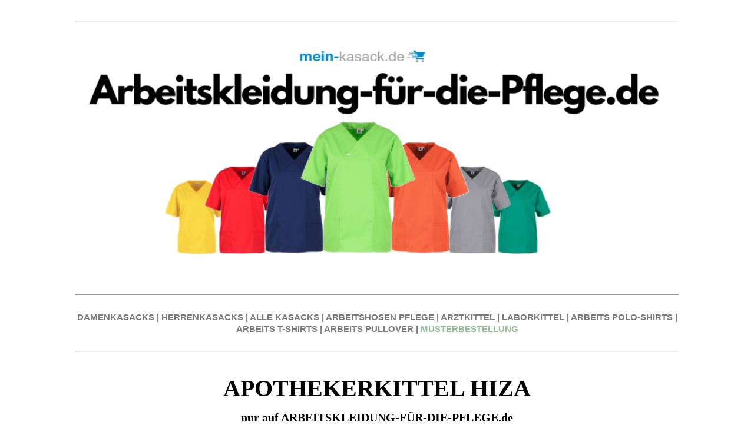

--- FILE ---
content_type: text/html; charset=UTF-8
request_url: https://www.arbeitskleidung-fuer-die-pflege.de/apothekerkittel-hiza
body_size: 12966
content:
<!DOCTYPE html><html dir="ltr" lang="de-de"> <head><meta name="msvalidate.01" content="C9417C60EAACF0A6DFD6CBE2D237C21B" /> <title>Ab 15,- Euro APOTHEKERKITTEL HIZA | Jetzt hier klicken</title> <meta charset="UTF-8"> <meta name="viewport" content="width=device-width, initial-scale=1.0"> <meta name="description" content="APOTHEKERKITTEL HIZA ab 15,- Euro - Kauf auf Rechnung - PAYPAL - In vielen Farben und Schnitten - XS - 5XL - Kauf auf Rechnung - Musterbestellung  - Jetzt bestellen!" /> <link rel="stylesheet" type="text/css" href="/_css/template_01.css">  <meta name="google-site-verification" content="" /> <script async src="https://www.googletagmanager.com/gtag/js?id=UA-8016940-73"></script> <script> window.dataLayer = window.dataLayer || []; function gtag(){dataLayer.push(arguments);} gtag("js", new Date()); gtag("config", "UA-8016940-73"); </script>  <link rel="icon" href="/_img/Favicon2.ico" type="image/x-icon"><link rel="shortcut icon" href="/_img/Favicon2.ico" type="image/x-icon"></head><body> <div class="page-wrap"> <br/><hr/><br/><span style="display: block; text-align: center;"> <img title="APOTHEKERKITTEL HIZA - ARBEITSKLEIDUNG-FÜR-DIE-PFLEGE.de" src="/_img/UPLOADS/Arbeitskleidung-für-die-Pflege.png" alt="APOTHEKERKITTEL HIZA - ARBEITSKLEIDUNG-FÜR-DIE-PFLEGE.de" style="width: 100%; height: 100%; object-fit: contain;"></span><div class="section-01"> <br/><hr/><br/><div style="text-align: center;"> <span style="font-family: helvetica neue, helvetica, arial, verdana, sans-serif;"> <span style="font-size: 15px;"> <strong> <a href="https://www.mein-kasack.de/205-kasacks-damen" target="_blank"> <span style="color: #7a7a7a;">DAMENKASACKS</span> </a> <span style="color: #7a7a7a;"> | </span> <a href="https://www.mein-kasack.de/5-kasacks-herren" target="_blank"> <span style="color: #7a7a7a;">HERRENKASACKS</span> </a> <span style="color: #7a7a7a;"> | </span> <a href="https://www.mein-kasack.de/3-alle-kasacks" target="_blank"> <span style="color: #7a7a7a;">ALLE KASACKS</span> </a> <span style="color: #7a7a7a;"> | </span> <a href="https://www.mein-kasack.de/12-arbeits-hosen" target="_blank"> <span style="color: #7a7a7a;">ARBEITSHOSEN PFLEGE</span> </a> <span style="color: #7a7a7a;"> | </span> <a href="https://www.mein-kasack.de/11-arztkittel" target="_blank"> <span style="color: #7a7a7a;">ARZTKITTEL</span> </a> <span style="color: #7a7a7a;"> | </span> <a href="https://www.mein-kasack.de/6190-laborkittel" target="_blank"> <span style="color: #7a7a7a;">LABORKITTEL</span> </a> <span style="color: #7a7a7a;"> | </span> <a href="https://www.mein-kasack.de/14-polo-shirts" target="_blank"> <span style="color: #7a7a7a;">ARBEITS POLO-SHIRTS</span> </a> <span style="color: #7a7a7a;"> | </span> <a href="https://www.mein-kasack.de/13-t-shirts" target="_blank"> <span style="color: #7a7a7a;">ARBEITS T-SHIRTS</span> </a> <span style="color: #7a7a7a;"> | </span> <a href="https://www.mein-kasack.de/49-sweatshirts" target="_blank"> <span style="color: #7a7a7a;">ARBEITS PULLOVER</span> </a> <span style="color: #7a7a7a;"> | </span> <a href="https://www.mein-kasack.de/content/29-musterbestellung" target="_blank"> <font color="#8FBC8F">MUSTERBESTELLUNG</font> </a> </strong> </span> </span></div><br/><hr/><br/><h1 style="text-align: center;"><span style="font-family: 'trebuchet ms', geneva; color: #000000;font-size: 40px;"><strong>APOTHEKERKITTEL HIZA</strong></span></h1><p style="text-align: center;"><span style="font-family: 'trebuchet ms', geneva; color: #000000;font-size: 20px;"><strong>nur auf ARBEITSKLEIDUNG-FÜR-DIE-PFLEGE.de</strong></span></p><h2 style="text-align: center;"><span style="font-size: 12pt;"><span style="font-family: helvetica; color: #0c8ed1;">Über 750 verschieden farbigen Kasacks für die <br />Altenpflege, Krankenhaus und alle medizinischen Berufe</span></span></h2><div style="text-align: center;"><span style="font-family: 'trebuchet ms', geneva; font-size: 12pt; color: #808080;"><br /><span style="color: #000000; font-family: helvetica;">Kauf auf Rechnung | Keine Größenzuschläge | Viele Artikel in Größen von XS bis 6XL | Schnelle Lieferung in 2-3 Tagen |</span><br /><span style="color: #000000; font-family: helvetica;"> Musterkauf mit kostenlosem Rückversand für die Anprobe der Team-Einkleidung</span><br /></span></div><br /><img src="/_img/UPLOADS/5STERNE.png" alt="BEWERTUNG DAMENKASACKS.de" width="30%" height="30%" class=" " style="display: block; margin-left: auto; margin-right: auto;" caption="false" /><div itemscope="" itemtype="http://schema.org/Organization" style="text-align: center;"><span style="font-size: 12pt;"><span itemprop="name" style="color: #000000; font-family: helvetica;"><br /></span></span><div itemprop="aggregateRating" itemscope="" itemtype="http://schema.org/AggregateRating" style="text-align: center;"><span style="font-size: 12pt; color: #808080; font-family: helvetica;"><span style="font-size: 12pt; color: #808080;"><span style="color: #000000;"><span itemprop="ratingValue">4.7</span> von <span itemprop="bestRating">5</span> Sternen basierend auf <span itemprop="ratingCount">2032</span> Bewertungen<br /></span><br /></span></span><hr /><br /><br /><div style="text-align: center;"><span style="text-decoration: underline; font-size: 24pt; color: #000000; font-family: helvetica;"> <strong>Unsere Topseller-Kasacks</strong> </span></div><div style="text-align: center;"><a href="https://www.mein-kasack.de/7100-kasack-2651" title="Basic Kasack 2651 - Industriewäsche geeignet - Exklusiv nur auf damenkasacks.de"> <br /><br /> <img src="/_img/UPLOADS/KASACKS MK EDITION.png" alt="Basic Kasack 2651 - Industriewäsche geeignet - Exklusiv nur auf damenkasacks.de" width="100%" height="100%" style="box-shadow: 10px 10px 5px rgba(0, 0, 0, 0.5); border: 1px solid black; border-width: 1px;" caption="false" /></a><br /><br /><hr /></div><br /><br /><h3 style="text-align: center;"><span style="font-size: 16pt;"><span style="font-family: helvetica; color: #0c8ed1;">Unsere Kategorieübersicht für APOTHEKERKITTEL HIZA</span></span></h3><br /><br /><style> .t-02 { display: flex; flex-wrap: wrap; justify-content: center; } .t-02 .item { flex: 1 0 30%; /* each item takes up 30% of the row, adjust if needed */ box-sizing: border-box; padding: 10px; } .t-02 .img img { width: 100%; height: auto; }</style><div class="t-02"> <div class="item"> <div class="img"> <a href="https://www.mein-kasack.de/205-kasacks-damen" title="DAMENKASACKS - KASACK DAMEN - KASACK - KASACKS - kasacks-onlineshop.de"> <img src="/_img/UPLOADS/DAMEN KASACKS - BILD.png" loading="lazy" alt="DAMENKASACKS - KASACK DAMEN - KASACK - KASACKS - kasacks-onlineshop.de" caption="false" /> </a> </div> </div> <div class="item"> <div class="img"> <a href="https://www.mein-kasack.de/5-kasacks-herren" title="HERRENKASACKS - KASACK HERREN - kasacks-onlineshop.de"> <img src="/_img/UPLOADS/HERREN KASACKS - BILD.png" loading="lazy" alt="HERRENKASACKS - KASACK HERREN - kasacks-onlineshop.de" caption="false" /> </a> </div> </div> <div class="item"> <div class="img"> <a href="https://www.mein-kasack.de/2984-stretch-kasacks" title="STRETCH KASACK - STRETCH KASACKS - ACTIVE STRETCH KASACK - kasacks-onlineshop.de"> <img src="/_img/UPLOADS/STRETCH KASACKS - BILD.png" loading="lazy" alt="STRETCH-KASACK - STRETCH-KASACK-DAMEN - kasacks-onlineshop.de" caption="false" /> </a> </div> </div></div><br /><br /><div class="t-02"> <div class="item"> <div class="img"> <a href="https://www.mein-kasack.de/4072-tencel-kasacks" title="TENCEL KASACK - TENCEL KASACKS - DAMENKASACK TENCEL - kasacks-onlineshop.de"> <img src="/_img/UPLOADS/TENCEL KASACKS - BILD.png" loading="lazy" alt="TENCEL KASACK - TENCEL KASACKS - DAMENKASACK TENCEL - kasacks-onlineshop.de" caption="false" /> </a> </div> </div> <div class="item"> <div class="img"> <a href="https://www.mein-kasack.de/3545-op-kasacks" title="OP-KASACKS - kasacks-onlineshop.de"> <img src="/_img/UPLOADS/OP KASACKS - BILD.png" loading="lazy" alt="OP-KASACKS - kasacks-onlineshop.de" caption="false" /> </a> </div> </div> <div class="item"> <div class="img"> <a href="https://www.mein-kasack.de/7100-kasack-2651" title="BESTSELLER-KASACKS - kasacks-onlineshop.de"> <img src="/_img/UPLOADS/BESTSELLER KASACKS - BILD.png" loading="lazy" alt="BESTSELLER-KASACKS - kasacks-onlineshop.de" caption="false" /> </a> </div> </div></div><br /><br /><div class="t-02"> <div class="item"> <div class="img"> <a href="https://www.mein-kasack.de/13-t-shirts" title="T-SHIRTS - PFLEGE SHIRTS - ALTENPFLEGE SHIRTS - kasacks-onlineshop.de"> <img src="/_img/UPLOADS/T-SHIRTS - BILD.png" loading="lazy" alt="T-SHIRTS - PFLEGE SHIRTS - ALTENPFLEGE SHIRTS - kasacks-onlineshop.de" caption="false" /> </a> </div> </div> <div class="item"> <div class="img"> <a href="https://www.mein-kasack.de/14-polo-shirts" title="POLO-SHIRTS - PFLEGE SHIRTS - ALTENPFLEGE SHIRTS - kasacks-onlineshop.de"> <img src="/_img/UPLOADS/POLOSHIRTS - BILD.png" loading="lazy" alt="POLO-SHIRTS - PFLEGE SHIRTS - ALTENPFLEGE SHIRTS - kasacks-onlineshop.de" caption="false" /> </a> </div> </div> <div class="item"> <div class="img"> <a href="https://www.mein-kasack.de/49-sweatshirts" title="SWEATSHIRTS - PFLEGE SHIRTS - ALTENPFLEGE SHIRTS - kasacks-onlineshop.de"> <img src="/_img/UPLOADS/SWEATRSHIRTS - BILD.png" loading="lazy" alt="SWEATSHIRTS - PFLEGE SHIRTS - ALTENPFLEGE SHIRTS - kasacks-onlineshop.de" caption="false" /> </a> </div> </div></div><br /><br /><div class="t-02"> <div class="item"> <div class="img"> <a href="https://www.mein-kasack.de/39-jacken" title="JACKEN - PFLEGE JACKEN - ALTENPFLEGE JACKEN - kasacks-onlineshop.de"> <img src="/_img/UPLOADS/JACKEN - BILD.png" loading="lazy" alt="JACKEN - PFLEGE JACKEN - ALTENPFLEGE JACKEN - kasacks-onlineshop.de" caption="false" /> </a> </div> </div> <div class="item"> <div class="img"> <a href="https://www.mein-kasack.de/41-aermellose-kasacks" title="ÄRMELLOSE KASACKS - KASACKS OHNE ARM - kasacks-onlineshop.de"> <img src="/_img/UPLOADS/ÄRMELLOSE KASACK - BILD.png" loading="lazy" alt="ÄRMELLOSE KASACKS - KASACKS OHNE ARM - kasacks-onlineshop.de" caption="false" /> </a> </div> </div> <div class="item"> <div class="img"> <a href="https://www.mein-kasack.de/11-arztkittel-laborkittel" title="ARZTKITTEL - LABORKITTEL - kasacks-onlineshop.de"> <img src="/_img/UPLOADS/ARZTKITTEL - LABORKITTEL - BILD.png" loading="lazy" alt="ARZTKITTEL - LABORKITTEL - kasacks-onlineshop.de" caption="false" /> </a> </div> </div></div><h2 style="text-align: center;"><span style="font-family: 'trebuchet ms', geneva; font-size: 18pt;"><b>Weitere bleibte Kategorien von APOTHEKERKITTEL HIZA zum SONDERPREIS</b></span></h2> <br/> <br /><a href="https://www.mein-kasack.de/7100-kasack-2651" title="BASIC KASACKS ab 15,-€ nur auf kasacks-onlineshop.de"> <img src="/_img/UPLOADS/BASIC KASACK - STREIFEN.png" loading="lazy" width="100%" height="100%" alt="BASIC KASACKS ab 15,-€ nur auf kasacks-onlineshop.de" caption="false" style="box-shadow: 10px 10px 5px rgba(0, 0, 0, 0.5); border: 1px solid black; border-width: 1px;" /> </a><br /><br /><a href="https://www.mein-kasack.de/4072-tencel-kasacks" title="EXKLUSIVE TENCEL-KASACKS 19,90€ nur auf kasacks-onlineshop.de"> <img src="/_img/UPLOADS/TENCEL KASACKS STREIFEN.png" loading="lazy" width="100%" height="100%" alt="EXKLUSIVE TENCEL-KASACKS 19,90€ nur auf kasacks-onlineshop.de" caption="false" style="box-shadow: 10px 10px 5px rgba(0, 0, 0, 0.5); border: 1px solid black; border-width: 1px;" /> </a><br /><br /><a href="https://www.mein-kasack.de/2984-stretch-kasacks" title="STRETCH-KASACKS - kasacks-onlineshop.de"> <img src="/_img/UPLOADS/STRETCH KASACKS - STREIFEN.png" loading="lazy" width="100%" height="100%" alt="STRETCH-KASACKS - kasacks-onlineshop.de" caption="false" style="box-shadow: 10px 10px 5px rgba(0, 0, 0, 0.5); border: 1px solid black; border-width: 1px;" /> </a><br /><br /><a href="https://www.mein-kasack.de/29-kasacks-von-exner" title="KASACKS von EXNER auf kasacks-onlineshop.de"> <img src="/_img/UPLOADS/EXNER KASACKS STREIFEN.png" loading="lazy" width="100%" height="100%" alt="KASACKS von EXNER auf kasacks-onlineshop.de" caption="false" style="box-shadow: 10px 10px 5px rgba(0, 0, 0, 0.5); border: 1px solid black; border-width: 1px;" /> </a><br /><br /><a href="https://www.mein-kasack.de/31-kasacks-von-leiber" title="LEIBER KASACKS auf kasacks-onlineshop.de"> <img src="/_img/UPLOADS/LEIBER KASACKS - STREIFEN.png" loading="lazy" width="100%" height="100%" alt="LEIBER KASACKS auf kasacks-onlineshop.de" caption="false" style="box-shadow: 10px 10px 5px rgba(0, 0, 0, 0.5); border: 1px solid black; border-width: 1px;" /> </a><br /><br /><a href="https://www.mein-kasack.de/7097-kasacks-von-karlowsky" title="KARLOWSKY KASACKS auf kasacks-onlineshop.de"> <img src="/_img/UPLOADS/KARLOWSKY KASACKS.png" loading="lazy" width="100%" height="100%" alt="KARLOWSKY KASACKS auf kasacks-onlineshop.de" caption="false" style="box-shadow: 10px 10px 5px rgba(0, 0, 0, 0.5); border: 1px solid black; border-width: 1px;" /> </a><br /><br /><a href="https://www.mein-kasack.de/10-schlupfkasacks" title="SCHLUPFKASACKS auf kasacks-onlineshop.de"> <img src="/_img/UPLOADS/SCHLUPFKASACKS - STREIFEN.png" loading="lazy" width="100%" height="100%" alt="SCHLUPFKASACKS auf kasacks-onlineshop.de" caption="false" style="box-shadow: 10px 10px 5px rgba(0, 0, 0, 0.5); border: 1px solid black; border-width: 1px;" /> </a><br /><br /><a href="https://www.mein-kasack.de/43-ueberwurfschuerzen" title="ÜBERWURFSCHÜRZEN auf kasacks-onlineshop.de"> <img src="/_img/UPLOADS/ÜBERWURFSCHÜRZEN - STREIFEN.png" loading="lazy" width="100%" height="100%" alt="ÜBERWURFSCHÜRZEN auf kasacks-onlineshop.de" caption="false" style="box-shadow: 10px 10px 5px rgba(0, 0, 0, 0.5); border: 1px solid black; border-width: 1px;" /> </a><br /><br /><a href="https://www.mein-kasack.de/12-schlupfhosen-hosen-pflege" title="SCHLUPFHOSEN auf kasacks-onlineshop.de"> <img src="/_img/UPLOADS/SCHLUPFHOSEN - STREIFEN.png" loading="lazy" width="100%" height="100%" alt="SCHLUPFHOSEN auf kasacks-onlineshop.de" caption="false" style="box-shadow: 10px 10px 5px rgba(0, 0, 0, 0.5); border: 1px solid black; border-width: 1px;" /> </a><br /><hr /><br /><h2 style="text-align: center;"><span style="font-family: 'trebuchet ms', geneva; font-size: 18pt;"><b>Weitere Kategorien von APOTHEKERKITTEL HIZA zum SONDERPREIS</b></span></h2> <br/><div style="text-align: center;"> <span style="font-family: helvetica neue, helvetica, arial, verdana, sans-serif;"> <span style="font-size: 15px;"> <strong> <a href="https://www.mein-kasack.de/723-medizinische-berufskleidung" target="_blank"> <span style="color: #7a7a7a;">MEDIZINISCHE BERUFSKLEIDUNG</span> </a> <span style="color: #7a7a7a;"> | </span> <a href="https://www.mein-kasack.de/7212-op-kleidung-zum-sonderpreis" target="_blank"> <span style="color: #7a7a7a;">OP-KLEIDUNG</span> </a> <span style="color: #7a7a7a;"> | </span> <a href="https://www.mein-kasack.de/201-t-shirts-herren" target="_blank"> <span style="color: #7a7a7a;">ARBEITS-T-SHIRTS HERREN</span> </a> <span style="color: #7a7a7a;"> | </span> <a href="https://www.mein-kasack.de/20-damen-arztkittel" target="_blank"> <span style="color: #7a7a7a;">ARZTKITTEL DAMEN</span> </a> <span style="color: #7a7a7a;"> | </span> <a href="https://www.mein-kasack.de/201-t-shirts-herren" target="_blank"> <span style="color: #7a7a7a;">ARBEITSSHIRTS HERREN</span> </a> <span style="color: #7a7a7a;"> | </span> <a href="https://www.mein-kasack.de/21-herren-arztkittel" target="_blank"> <span style="color: #7a7a7a;">ARZTKITTEL HERREN</span> </a> <span style="color: #7a7a7a;"> | </span> <a href="https://www.mein-kasack.de/6197-laborkittel-damen-zum-sonderpreis" target="_blank"> <span style="color: #7a7a7a;">LABORKITTEL DAMEN</span> </a> <span style="color: #7a7a7a;"> | </span> <a href="https://www.mein-kasack.de/7167-medical-scrubs-zum-sonderpreis" target="_blank"> <span style="color: #7a7a7a;">MEDICAL SCRUBS</span> </a> <span style="color: #7a7a7a;"> | </span> <a href="https://www.mein-kasack.de/721-medizinische-bekleidung-zum-sonderpreis" target="_blank"> <span style="color: #7a7a7a;">MEDIZINISCHE BEKLEIDUNG</span> </a> <span style="color: #7a7a7a;"> | </span> <a href="https://www.mein-kasack.de/4457-arztkleidung-zum-sonderpreis" target="_blank"> <span style="color: #7a7a7a;">ÄRZTE KLEIDUNG</span> </a><span style="color: #7a7a7a;"> | </span> <a href="https://www.mein-kasack.de/205-kasacks-damen" target="_blank"> <span style="color: #7a7a7a;">DAMEN KASACKS PFLEGE</span> </a> <span style="color: #7a7a7a;"> | </span> <a href="https://www.mein-kasack.de/18-schlupfkasacks-damen" target="_blank"> <span style="color: #7a7a7a;">DAMEN SCHLUPFKASACKS</span> </a> <span style="color: #7a7a7a;"> | </span> <a href="https://www.mein-kasack.de/1064-arbeitskleidung-damen-pflege-zum-sonderpreis" target="_blank"> <span style="color: #7a7a7a;">ARBEITSKLEIDUNG DAMEN PFLEGE</span> </a> </strong> </span> </span></div><br/><hr/><br/><table border="0" style="width: 100%; border-collapse: collapse; background-color: #7a7a7a; margin-left: auto; margin-right: auto;" cellpadding="10"><tbody><tr><td style="width: 100%;"><h3 style="text-align: center;"><span style="font-size: 14pt; color: #ffffff; font-family: helvetica;">Ihre Vorteile von Kasacks-Onlineshop.de | Ihrem APOTHEKERKITTEL HIZA-Onlineshop für die Altenpflege und Medizin</span></h3></td></tr></tbody></table><div style="display: flex; align-items: center;"> <img src="/_img/UPLOADS/MUSTERKAUF.png" alt="MUSTERKAUF - MEIN-KASACK.de" style="margin-right: 10px; width: 10%; height: auto;"> <h4 style="margin: 0; font-family: helvetica; color: #000000;">MUSTERKAUF MIT KOSTENLOSEM RÜCKVERSAND</h4></div><br /><br /><div style="text-align: left; margin: 0; padding: 0;"><span style="font-family: helvetica; text-align: left; color: #000000;">Auf Kasacks-Onlineshop.de haben Sie die Möglichkeit, alle APOTHEKERKITTEL HIZA vorab als Muster zu bestellen. Dies gibt Ihnen und Ihren Mitarbeitern die Gelegenheit, die Produkte in Ruhe zu testen und sich eingehend anzuschauen. So können Sie die Einkleidung Ihrer Mitarbeiter stressfrei und ohne große Investitionen planen.</span></div><br /><br /><div style="text-align: left; margin: 0;"> <span style="font-family: helvetica; color: #000000;">Wie funktioniert eine Musterbestellung?</span></div><br /><div style="font-family: helvetica; color: #000000; text-align: left; margin: 0;"> 1. Musterartikel wie APOTHEKERKITTEL HIZA, Schlupfjacken oder Hosen auf Kasacks-Onlineshop.de auswählen<br> 2. Musterartikel in der Größe und Farbe auswählen<br> 3. Musterartikel in den Warenkorb legen<br> 4. Zur Kasse gehen<br> 5. Im Nachrichtenfeld an uns einfach "Musterbestellung" eintragen<br> 6. Musterartikel wie gewünscht bezahlen (Paypal, Rechnung, Kreditkarte oder Überweisung)<br> 7. Musterartikel wird an Sie zeitnah versandt<br> 8. Sie können nun die Musterartikel von Ihren Mitarbeitern anprobieren lassen<br></div><br /><div style="text-align: left; margin: 0; padding: 0;"><span style="font-family: helvetica; color: #000000;">Wenn Ihnen der Musterartikel gefällt, können Sie ihn in der gewünschten Anzahl, Farbe und Größe bequem in unserem Onlineshop bestellen. Sollte der Artikel Ihren Erwartungen nicht entsprechen, informieren Sie uns einfach. Sie erhalten einen kostenlosen Retourschein, um das Muster kostenfrei zurückzusenden und andere Kasacks, Schlupfjacken oder Hosen zu bestellen. Selbstverständlich erstatten wir Ihnen die Kosten für die Musterbestellung.</span></div><br /><br /><div style="display: flex; align-items: center;"> <img src="/_img/UPLOADS/MENGENRABATT.png" alt="MENGENRABATT - MEIN-KASACK.de" style="margin-right: 10px; width: 10%; height: auto;"> <h4 style="margin: 0; font-family: helvetica; color: #000000;">MENGENRABATT SCHON AB 2 ARTIKEL</h4></div><br /><br /><div style="text-align: left; margin: 0; padding: 0;"><span style="font-family: helvetica; color: #000000;">Bei den meisten unserer Artikel im Shop profitieren Sie bereits ab einer Bestellung von nur 2 Artikeln von attraktiven Mengenrabatten. Dies gilt beispielsweise für APOTHEKERKITTEL HIZA, Schlupfjacken oder Hosen. Unser Rabattsystem ist so gestaltet, dass Sie auch bei kleinen Bestellungen oder Nachbestellungen faire Preisvorteile erhalten. Dies ist besonders vorteilhaft, wenn Sie beispielsweise einen neuen Mitarbeiter einstellen oder einfach nur einige zusätzliche Kasacks oder Hosen benötigen. Dank dieser Regelung müssen Sie keine großen Mengen bestellen, um von den Mengenrabatten zu profitieren, und vermeiden so unnötige Lagerbestände. Auf diese Weise können Sie flexibel und kosteneffizient einkaufen, ohne sich Sorgen um überflüssige Artikel in Ihrem Lager machen zu müssen.</span></div><br /><br /><div style="display: flex; align-items: center;"> <img src="/_img/UPLOADS/KEINE GRÖSSENZUSCHLÄGE.png" alt="KEINE ZUSCHLÄGE - MEIN-KASACK.de" style="margin-right: 10px; width: 10%; height: auto;"> <h4 style="margin: 0; font-family: helvetica; color: #000000;">KEINE GRÖßENZUSCHLÄGE FÜR ÜBERGRÖßEN</h4></div><br /><br /><div style="text-align: left; margin: 0; padding: 0;"><span style="font-family: helvetica; color: #000000;">Sollten Sie einmal große Größen oder Übergrößen benötigen, müssen Sie in unserem Onlineshop keine zusätzlichen Kosten befürchten. Bei uns zahlen Sie für alle Artikel den gleichen Preis, unabhängig von der Größe. Während es in der Berufsbekleidungsbranche üblich ist, Zuschläge für größere Größen zu erheben, verzichten wir bewusst auf diese Praxis. Wir setzen auf einfache und transparente Preise, damit die Kalkulation für Ihre Mitarbeitereinkleidung unkompliziert bleibt. Dies spart Ihnen wertvolles Budget und ermöglicht es Ihnen, Ihr Geld für andere wichtige Ausgaben zu verwenden. So können Sie sicher sein, dass Ihre Mitarbeiter immer die passende Kleidung erhalten, ohne dass zusätzliche Kosten entstehen.</span></div><br /><br /><div style="display: flex; align-items: center;"> <img src="/_img/UPLOADS/BIS 5 XL.png" alt="BIS 5XL - MEIN-KASACK.de" style="margin-right: 10px; width: 10%; height: auto;"> <h4 style="margin: 0; font-family: helvetica; color: #000000;">KASACKS BIS 5XL UND GRÖßE 66</h4></div><br /><br /><div style="text-align: left; margin: 0; padding: 0;"><span style="font-family: helvetica; color: #000000;">Unsere APOTHEKERKITTEL HIZA, Schlupfjacken und Hosen sind in einer breiten Palette von Größen erhältlich, von XS (32) bis zu 5XL (66) und darüber hinaus. Für T-Shirts, Poloshirts und Jacken bieten wir sogar Größen bis 6XL (68) an. Damit können Sie sicherstellen, dass alle Ihre Mitarbeiter, unabhängig von ihrer Körpergröße, in einheitlicher und professioneller Kleidung ausgestattet sind. Diese einheitliche Bekleidung trägt nicht nur zu einem konsistenten Erscheinungsbild Ihrer Einrichtung bei, sondern fördert auch den Teamgeist und das Zusammengehörigkeitsgefühl. Besonders vorteilhaft: Sie müssen für größere Größen keinen Aufpreis zahlen. Dies ermöglicht es Ihnen, Ihre gesamte Belegschaft kosteneffizient einzukleiden, ohne dass zusätzliche Kosten für Übergrößen anfallen.</span></div><br /><br /><div style="display: flex; align-items: center;"> <img src="/_img/UPLOADS/SCHNELLE LIEFERUNG.png" alt="SCHNELLE LIEFERUNG - MEIN-KASACK.de" style="margin-right: 10px; width: 10%; height: auto;"> <h4 style="margin: 0; font-family: helvetica; color: #000000;">SCHNELLE LIEFERUNG FÜR NEUE MITARBEITER</h4></div><br /><br /><div style="text-align: left; margin: 0; padding: 0;"><span style="font-family: helvetica; color: #000000;">Haben Sie neue Mitarbeiter eingestellt und benötigen schnellstmöglich Ihre bewährten Kasacks, Schlupfjacken oder Hosen, ohne viel Aufwand? Dann nutzen Sie unser komfortables Kundenkonto. Loggen Sie sich einfach mit Ihrer E-Mail-Adresse und Ihrem Passwort in unserem Login-Bereich ein, den Sie oben rechts auf der Startseite unter "Anmeldung" finden. Dort haben Sie sofort Zugriff auf all Ihre bisherigen Bestellungen und Daten. Legen Sie die gewünschten Artikel in der benötigten Stückzahl in den Warenkorb, wählen Sie Ihr bevorzugtes Bezahlsystem und schließen Sie die Bestellung ab. So einfach und schnell ist Ihre Bestellung fertig und wird umgehend an Sie versandt. Auf diese Weise können Sie sicherstellen, dass Ihre neuen Mitarbeiter sofort mit der benötigten Kleidung ausgestattet sind, ohne lange Wartezeiten und zusätzliche Umstände.</span></div><br /><br /><div style="display: flex; align-items: center;"> <img src="/_img/UPLOADS/KEIN MINDESTBESTELLWERT.png" alt="KEIN MINDESTBESTELLWERT - MEIN-KASACK.de" style="margin-right: 10px; width: 10%; height: auto;"> <h4 style="margin: 0; font-family: helvetica; color: #000000;">KEIN MINDESTBESTELLWERT VON APOTHEKERKITTEL HIZA</h4></div><br /><br /><div style="text-align: left; margin: 0; padding: 0;"><span style="font-family: helvetica; color: #000000;">Auf Kasacks-Onlineshop.de können Sie problemlos einzelne APOTHEKERKITTEL HIZA, Schlupfjacken, Hosen und viele weitere Artikel separat bestellen. Wir setzen keinen Mindestbestellwert oder Mindestumsatz voraus. Das bedeutet, dass Sie jederzeit schnell und unkompliziert genau den Artikel nachbestellen können, den Sie dringend benötigen, ohne warten zu müssen, bis Sie mehrere Artikel zusammen haben. Diese Flexibilität ermöglicht es Ihnen, Ihre Bestellungen ganz nach Ihrem aktuellen Bedarf zu gestalten und sorgt dafür, dass Ihre Mitarbeiter immer optimal ausgestattet sind.</span></div><br /><hr /><br /><h3 style="font-family: helvetica; color: #000000;">Kundenbewertungen unseres Onlineshops</h3><div style="font-family: helvetica; color: #000000;"> <p style="font-size: 16px;"><strong>Maria, Altenpflegerin:</strong></p> <p><span style="color: #ff9900; font-family: helvetica;">★★★★★</span></p> <p>Schnelle Lieferung und super Service! Die Bestellabwicklung war problemlos.</p></div><br /><div style="font-family: helvetica; color: #000000;"> <p style="font-size: 16px;"><strong>Thomas, Krankenpfleger:</strong></p> <p><span style="color: #ff9900; font-family: helvetica;">★★★★★</span></p> <p>Die Zahlung verlief reibungslos und die Produkte waren genau wie beschrieben.</p></div><br /><div style="font-family: helvetica; color: #000000;"> <p style="font-size: 16px;"><strong>Anna, Pflegeheimleiterin:</strong></p> <p><span style="color: #ff9900; font-family: helvetica;">★★★★★</span></p> <p>Exzellenter Kundenservice! Alle Fragen wurden schnell und freundlich beantwortet.</p></div><br /><div style="font-family: helvetica; color: #000000;"> <p style="font-size: 16px;"><strong>Lena, Sozialstation:</strong></p> <p><span style="color: #ff9900; font-family: helvetica;">★★★★★</span></p> <p>Problemlose Bestellung und schnelle Lieferung. Sehr zufrieden mit dem Einkauf.</p></div><br /><div style="font-family: helvetica; color: #000000;"> <p style="font-size: 16px;"><strong>Jonas, Pflegedienstleiter:</strong></p> <p><span style="color: #ff9900; font-family: helvetica;">★★★★★</span></p> <p>Großartiger Shop! Die Lieferung kam pünktlich und die Qualität ist top.</p></div><br /><div style="font-family: helvetica; color: #000000;"> <p style="font-size: 16px;"><strong>Sophie, Krankenpflegerin:</strong></p> <p><span style="color: #ff9900; font-family: helvetica;">★★★★★</span></p> <p>Sehr benutzerfreundliche Webseite und schneller Versand. Absolut empfehlenswert!</p></div><br /><div style="font-family: helvetica; color: #000000;"> <p style="font-size: 16px;"><strong>Max, Altenpfleger:</strong></p> <p><span style="color: #ff9900; font-family: helvetica;">★★★★★</span></p> <p>Die Produkte sind hochwertig und der Versand war extrem schnell. Perfekt!</p></div><br /><div style="font-family: helvetica; color: #000000;"> <p style="font-size: 16px;"><strong>Klara, Pflegeassistentin:</strong></p> <p><span style="color: #ff9900; font-family: helvetica;">★★★★★</span></p> <p>Einfacher Bestellvorgang und die Ware kam schneller als erwartet. Sehr zufrieden!</p></div><br /><div style="font-family: helvetica; color: #000000;"> <p style="font-size: 16px;"><strong>Peter, Krankenpfleger:</strong></p> <p><span style="color: #ff9900; font-family: helvetica;">★★★★★</span></p> <p>Tolle Kommunikation mit dem Kundenservice. Ich werde definitiv wieder bestellen.</p></div><br /><div style="font-family: helvetica; color: #000000;"> <p style="font-size: 16px;"><strong>Emily, Pflegerin:</strong></p> <p><span style="color: #ff9900; font-family: helvetica;">★★★★★</span></p> <p>Alles bestens! Von der Bestellung bis zur Lieferung lief alles reibungslos.</p></div><br /><hr /><br /><div style="text-align: left;"><h3>APOTHEKERKITTEL HIZA</h3><p>Die Auswahl der richtigen Arbeitskleidung für die Pflege ist von entscheidender Bedeutung für die tägliche Arbeit von Pflegekräften. In einem Berufsfeld, das körperlich anspruchsvoll und emotional herausfordernd ist, kann die richtige Kleidung einen erheblichen Unterschied machen. Sie beeinflusst nicht nur das Wohlbefinden der Mitarbeiter, sondern trägt auch zur Sicherheit und Effizienz bei der Arbeit bei. APOTHEKERKITTEL HIZA ist mehr als nur ein funktionaler Aspekt des Berufs; sie ist ein wesentlicher Bestandteil des täglichen Lebens einer Pflegekraft.</p><p>Pflegekräfte stehen jeden Tag vor der Aufgabe, eine Vielzahl von Aufgaben zu bewältigen, die von der direkten Patientenversorgung bis hin zu administrativen Tätigkeiten reichen. Diese Aufgaben erfordern eine Kleidung, die vielseitig, bequem und funktional ist. APOTHEKERKITTEL HIZA muss diesen Anforderungen gerecht werden, indem sie Bewegungsfreiheit, Komfort und Langlebigkeit bietet. Die Kleidung sollte so gestaltet sein, dass sie den spezifischen Anforderungen des Pflegealltags entspricht, einschließlich langer Schichten, häufiger Bewegungen und der Notwendigkeit, in verschiedenen Positionen zu arbeiten.</p><h4>Relevanz der richtigen Arbeitskleidung in der Pflege</h4><p>Die Bedeutung der richtigen Arbeitskleidung für die Pflege kann nicht genug betont werden. Sie ist nicht nur ein Schutz vor äußeren Einflüssen, sondern auch ein Mittel, um die Professionalität und Kompetenz der Pflegekräfte zu unterstreichen. APOTHEKERKITTEL HIZA spielt eine zentrale Rolle dabei, ein sauberes und ordentliches Erscheinungsbild zu wahren, was das Vertrauen der Patienten und deren Angehörigen stärkt. Eine professionelle Erscheinung kann den ersten Eindruck positiv beeinflussen und das Gefühl von Sicherheit und Vertrauen fördern.</p><p>Ein weiterer wichtiger Aspekt ist die Hygienefunktion der Pflegekleidung. In einer Umgebung, in der Hygiene oberste Priorität hat, ist es unerlässlich, dass die Kleidung leicht zu reinigen und desinfizieren ist. Materialien, die bei hohen Temperaturen gewaschen werden können und resistent gegen häufige Desinfektionsmittel sind, sind ein Muss. APOTHEKERKITTEL HIZA muss diesen strengen hygienischen Anforderungen gerecht werden, um die Verbreitung von Keimen und Infektionen zu verhindern.</p><h4>Funktionalität und Komfort der Arbeitskleidung</h4><p>Der Komfort und die Funktionalität der Arbeitskleidung sind ebenso entscheidend. Pflegekräfte verbringen viele Stunden am Tag in ihrer Arbeitskleidung, daher ist es wichtig, dass diese bequem ist und nicht einschränkt. Ergonomisch gestaltete Kleidung, die die Bewegungsfreiheit unterstützt, kann dazu beitragen, die Belastung auf den Körper zu minimieren und die Leistungsfähigkeit zu erhöhen. APOTHEKERKITTEL HIZA sollte daher aus atmungsaktiven und flexiblen Materialien bestehen, die den ganzen Tag über Komfort bieten.</p><p>Zusätzlich zu Komfort und Funktionalität sollte die Arbeitskleidung auch praktische Merkmale aufweisen. Taschen zur Aufbewahrung von Utensilien, verstärkte Nähte für zusätzliche Haltbarkeit und leicht zugängliche Verschlüsse sind nur einige der Merkmale, die APOTHEKERKITTEL HIZA auszeichnen sollten. Solche Details erleichtern den Arbeitsalltag und tragen dazu bei, dass Pflegekräfte ihre Aufgaben effizienter und effektiver erledigen können.</p><h4>Vorteile spezialisierter Pflegekleidung</h4><p>Spezialisierte Pflegekleidung bietet zahlreiche Vorteile, die über die grundlegenden Anforderungen hinausgehen. Dazu gehört die Möglichkeit, die Kleidung auf die spezifischen Bedürfnisse und Vorlieben der Pflegekräfte anzupassen. Beispielsweise kann APOTHEKERKITTEL HIZA in verschiedenen Designs und Farben erhältlich sein, um den individuellen Stil und die Präferenzen der Träger zu berücksichtigen. Dies trägt nicht nur zur Zufriedenheit der Mitarbeiter bei, sondern fördert auch ein Gefühl der Zugehörigkeit und Identifikation mit dem Arbeitgeber.</p><p>Ein weiterer Vorteil ist die Möglichkeit der Personalisierung und des Brandings. Pflegekleidung, die mit dem Logo des Arbeitgebers oder dem Namen der Pflegekraft versehen ist, kann das professionelle Erscheinungsbild weiter verbessern und die Identifikation mit dem Unternehmen stärken. Solche personalisierten Elemente können auch dazu beitragen, das Teamgefühl zu fördern und ein einheitliches Erscheinungsbild zu schaffen.</p><h4>Schlussgedanken zur Arbeitskleidung für die Pflege</h4><p>Zusammenfassend lässt sich sagen, dass die richtige Arbeitskleidung für die Pflege einen wesentlichen Beitrag zur Effizienz, Sicherheit und Zufriedenheit der Pflegekräfte leistet. Sie ist nicht nur ein funktionales Kleidungsstück, sondern ein integraler Bestandteil des beruflichen Alltags. APOTHEKERKITTEL HIZA muss daher sorgfältig ausgewählt werden, um den hohen Anforderungen und vielfältigen Aufgaben gerecht zu werden, die Pflegekräfte täglich bewältigen. Investitionen in hochwertige, komfortable und funktionale Pflegekleidung zahlen sich langfristig durch eine gesteigerte Mitarbeiterzufriedenheit und -leistung aus.</p><br /><hr /><br /><h3>APOTHEKERKITTEL HIZA</h3><p>Die Auswahl der richtigen Arbeitskleidung für die Pflege ist ein entscheidender Faktor, der das Wohlbefinden und die Leistungsfähigkeit der Pflegekräfte maßgeblich beeinflusst. APOTHEKERKITTEL HIZA muss verschiedene Kriterien erfüllen, um den hohen Anforderungen des Pflegealltags gerecht zu werden. Diese Kriterien umfassen Materialien und Stoffe, Strapazierfähigkeit und Langlebigkeit sowie Waschbarkeit und Hygienestandards. Im Folgenden werden diese wichtigen Aspekte detailliert erläutert, um eine fundierte Entscheidung bei der Auswahl der Pflegekleidung zu ermöglichen.</p><h4>Materialien und Stoffe</h4><p>Die Wahl der Materialien spielt eine zentrale Rolle bei der APOTHEKERKITTEL HIZA. Atmungsaktive und hautfreundliche Materialien sind unerlässlich, um den Tragekomfort zu gewährleisten und Hautirritationen zu vermeiden. Pflegekräfte sind oft langen Schichten ausgesetzt und müssen sich den ganzen Tag über wohlfühlen. Baumwolle und Mischgewebe, die Feuchtigkeit gut absorbieren und schnell trocknen, sind besonders geeignet. Diese Materialien sorgen dafür, dass die Haut atmen kann und Schweiß effektiv abtransportiert wird, was das Risiko von Hautproblemen verringert.</p><p>Strapazierfähigkeit und Langlebigkeit sind weitere entscheidende Faktoren bei der Auswahl der Materialien. APOTHEKERKITTEL HIZA muss den täglichen Beanspruchungen standhalten, ohne schnell zu verschleißen. Pflegekräfte bewegen sich viel, bücken sich, heben Patienten und sind ständig in Bewegung. Robuste Materialien, die reißfest und abriebfest sind, verlängern die Lebensdauer der Kleidung und bieten gleichzeitig Schutz. Darüber hinaus sollte die Kleidung auch nach vielen Waschgängen ihre Form und Farbe behalten, um stets ein professionelles Erscheinungsbild zu gewährleisten.</p><h4>Waschbarkeit und Hygienestandards</h4><p>In der Pflegebranche spielt Hygiene eine übergeordnete Rolle. Daher muss APOTHEKERKITTEL HIZA hohen Hygienestandards entsprechen und leicht waschbar sein. Pflegekleidung wird häufig gewaschen, um die Verbreitung von Keimen und Infektionen zu verhindern. Materialien, die bei hohen Temperaturen gewaschen werden können, sind besonders wichtig, da sie eine effektive Reinigung und Desinfektion ermöglichen. Es ist ebenfalls vorteilhaft, wenn die Kleidung schnelltrocknend ist, um den ständigen Wechsel zu erleichtern.</p><p>Die Pflegekleidung sollte zudem chemikalienbeständig sein, da sie oft mit Desinfektionsmitteln in Kontakt kommt. Stoffe, die ihre Qualität und Struktur auch nach wiederholtem Einsatz von Reinigungs- und Desinfektionsmitteln beibehalten, sind hier von Vorteil. APOTHEKERKITTEL HIZA muss somit sowohl den Anforderungen der täglichen Pflegearbeit als auch den strengen Hygienerichtlinien gerecht werden.</p><h4>Komfort und Funktionalität</h4><p>Neben den Materialien und Hygienestandards spielt der Komfort eine wesentliche Rolle bei der APOTHEKERKITTEL HIZA. Ergonomisch geschnittene Kleidung, die den Bewegungsabläufen der Pflegekräfte angepasst ist, trägt maßgeblich zum Wohlbefinden und zur Leistungsfähigkeit bei. Kleidung, die nicht einengt und gleichzeitig ausreichende Bewegungsfreiheit bietet, ist essenziell. Weiche, flexible Materialien, die sich an die Körperform anpassen, erhöhen den Tragekomfort und ermöglichen es den Pflegekräften, ihre Aufgaben effizient zu erfüllen.</p><p>Praktische Merkmale wie gut platzierte Taschen zur Aufbewahrung von Utensilien, verstärkte Nähte für zusätzliche Haltbarkeit und leicht zugängliche Verschlüsse sind ebenfalls wichtig. APOTHEKERKITTEL HIZA sollte durchdacht gestaltet sein, um den Arbeitsalltag zu erleichtern. Kleidung, die funktional und komfortabel ist, kann dazu beitragen, die Zufriedenheit und das Wohlbefinden der Pflegekräfte zu steigern.</p><h4>Spezielle Anforderungen an Pflegekleidung</h4><p>Es gibt spezifische Anforderungen an APOTHEKERKITTEL HIZA, die über die allgemeinen Kriterien hinausgehen. Beispielsweise benötigen Pflegekräfte in bestimmten Bereichen spezielle Schutzkleidung. Diese kann antistatisch, flüssigkeitsabweisend oder mit zusätzlichen Schutzelementen ausgestattet sein, um den jeweiligen Anforderungen gerecht zu werden. Die Auswahl der richtigen Schutzkleidung ist entscheidend, um die Sicherheit und Gesundheit der Pflegekräfte zu gewährleisten.</p><p>Ein weiterer wichtiger Aspekt ist die Passform der Kleidung. APOTHEKERKITTEL HIZA sollte in verschiedenen Größen und Schnitten erhältlich sein, um den unterschiedlichen Körperformen gerecht zu werden. Anpassungsmöglichkeiten wie elastische Bündchen, verstellbare Verschlüsse und variable Taillenweiten können den Tragekomfort weiter erhöhen und eine individuelle Passform gewährleisten.</p><h4>Zusammenfassung</h4><p>Die richtige APOTHEKERKITTEL HIZA ist von entscheidender Bedeutung, um den hohen Anforderungen des Pflegealltags gerecht zu werden. Sie muss aus atmungsaktiven und hautfreundlichen Materialien bestehen, strapazierfähig und langlebig sein sowie den strengen Hygienestandards entsprechen. Komfort und Funktionalität sind ebenso wichtig wie spezielle Anforderungen an Schutz und Passform. Eine sorgfältige Auswahl der Pflegekleidung trägt dazu bei, das Wohlbefinden und die Leistungsfähigkeit der Pflegekräfte zu steigern und somit eine optimale Patientenversorgung zu gewährleisten.</p><br /><hr /><br /><h3>APOTHEKERKITTEL HIZA</h3><p>Der Komfort und die Passform von Arbeitskleidung sind essenzielle Aspekte, die maßgeblich zur Leistungsfähigkeit und zum Wohlbefinden von Pflegekräften beitragen. APOTHEKERKITTEL HIZA muss so gestaltet sein, dass sie den spezifischen Anforderungen des Pflegealltags gerecht wird. Dabei spielen Bewegungsfreiheit, Ergonomie, Größen und Passformen für unterschiedliche Körperformen sowie Anpassungsmöglichkeiten eine zentrale Rolle. Diese Aspekte werden im Folgenden detailliert erläutert.</p><h4>Bewegungsfreiheit und Ergonomie</h4><p>Bewegungsfreiheit ist ein entscheidender Faktor bei der Auswahl von APOTHEKERKITTEL HIZA. Pflegekräfte sind ständig in Bewegung, ob beim Heben von Patienten, Bücken oder bei der Ausführung verschiedener Tätigkeiten. Kleidung, die einschränkt oder unbequem ist, kann die Effizienz und das Wohlbefinden erheblich beeinträchtigen. Daher sollte Pflegekleidung aus flexiblen und dehnbaren Materialien bestehen, die eine uneingeschränkte Bewegungsfreiheit ermöglichen. Ergonomisch gestaltete Kleidung, die sich den natürlichen Bewegungen des Körpers anpasst, kann dabei helfen, die Belastung auf Muskeln und Gelenke zu reduzieren und somit die körperliche Ermüdung zu minimieren.</p><p>Ergonomie in der Pflegekleidung bedeutet auch, dass die Kleidung an den richtigen Stellen verstärkt ist, um die Langlebigkeit zu erhöhen und gleichzeitig maximalen Komfort zu bieten. Bereiche wie Knie, Ellbogen und Schultern, die häufig beansprucht werden, sollten besonders strapazierfähig sein. Zudem sind flache Nähte und nahtlose Konstruktionen ideal, um Hautreizungen und Druckstellen zu vermeiden. APOTHEKERKITTEL HIZA, die ergonomisch durchdacht ist, kann einen großen Beitrag zur Gesundheit und zum Wohlbefinden der Pflegekräfte leisten.</p><h4>Größen und Passformen für unterschiedliche Körperformen</h4><p>Die Vielfalt der Körperformen und -größen stellt eine besondere Herausforderung bei der Gestaltung von APOTHEKERKITTEL HIZA dar. Es ist wichtig, dass die Kleidung in einer breiten Palette von Größen und Passformen erhältlich ist, um den individuellen Bedürfnissen gerecht zu werden. Standardgrößen allein reichen oft nicht aus, da Pflegekräfte unterschiedlichster Körperformen und -größen ausgestattet werden müssen.</p><p>Eine gute Pflegekleidung sollte daher sowohl in regulären als auch in Übergrößen verfügbar sein. Dies gewährleistet, dass jeder Mitarbeiter Kleidung findet, die perfekt sitzt und maximalen Komfort bietet. Darüber hinaus sollten die Schnitte so gestaltet sein, dass sie sowohl für Männer als auch für Frauen geeignet sind, wobei auf geschlechtsspezifische Unterschiede in der Körperform Rücksicht genommen wird. Ein gut durchdachtes Größensystem, das verschiedene Körperformen berücksichtigt, ist daher unerlässlich.</p><h4>Anpassungsmöglichkeiten (Gummizug, Knöpfe, Reißverschlüsse)</h4><p>Ein weiterer wichtiger Aspekt von APOTHEKERKITTEL HIZA sind die Anpassungsmöglichkeiten. Diese ermöglichen es, die Kleidung individuell an die Bedürfnisse des Trägers anzupassen und so den Tragekomfort weiter zu erhöhen. Elastische Bündchen und Gummizüge in der Taille können beispielsweise dafür sorgen, dass die Kleidung sicher sitzt, ohne einzuengen. Dies ist besonders wichtig, um die Bewegungsfreiheit zu gewährleisten und gleichzeitig sicherzustellen, dass die Kleidung nicht verrutscht.</p><p>Knöpfe, Reißverschlüsse und Kordelzüge bieten zusätzliche Anpassungsmöglichkeiten. Sie ermöglichen es, die Passform der Kleidung schnell und einfach zu verändern, was besonders in hektischen Arbeitsumgebungen von Vorteil ist. Reißverschlüsse können zudem das An- und Ausziehen erleichtern, was den Komfort und die Effizienz im Arbeitsalltag erhöht. APOTHEKERKITTEL HIZA sollte daher mit verschiedenen Anpassungsoptionen ausgestattet sein, um eine perfekte Passform und höchsten Komfort zu gewährleisten.</p><h4>Zusammenfassung</h4><p>Zusammenfassend lässt sich sagen, dass der Komfort und die Passform von APOTHEKERKITTEL HIZA entscheidende Faktoren sind, die die Leistungsfähigkeit und das Wohlbefinden der Pflegekräfte maßgeblich beeinflussen. Bewegungsfreiheit, ergonomische Gestaltung, eine breite Palette von Größen und Passformen sowie vielfältige Anpassungsmöglichkeiten sind unerlässlich, um den hohen Anforderungen des Pflegealltags gerecht zu werden. Eine sorgfältige Auswahl und Gestaltung der Pflegekleidung trägt dazu bei, dass Pflegekräfte ihre Aufgaben effizient und komfortabel erfüllen können, was letztendlich auch den Patienten zugutekommt.</p><br /><hr /><br /><h3>APOTHEKERKITTEL HIZA</h3><p>Nachhaltigkeit und Umweltfreundlichkeit sind heute zentrale Themen in vielen Bereichen, einschließlich der Pflege. Die Wahl umweltfreundlicher Materialien und nachhaltiger Herstellungsverfahren spielt eine entscheidende Rolle bei der Produktion von APOTHEKERKITTEL HIZA. Im Folgenden werden wichtige Aspekte wie umweltfreundliche Materialien, Bio-Baumwolle, recycelte Materialien, nachhaltige Herstellungsverfahren sowie Fair-Trade und ökologische Produktion detailliert beschrieben.</p><h4>Umweltfreundliche Materialien</h4><p>Umweltfreundliche Materialien sind essenziell für die Herstellung nachhaltiger Arbeitskleidung. APOTHEKERKITTEL HIZA sollte aus Materialien bestehen, die umweltfreundlich produziert werden und am Ende ihres Lebenszyklus recycelt oder kompostiert werden können. Bio-Baumwolle ist ein hervorragendes Beispiel für ein umweltfreundliches Material. Sie wird ohne den Einsatz von synthetischen Pestiziden und Düngemitteln angebaut, was die Umweltbelastung erheblich reduziert und die Gesundheit der Baumwollbauern schützt. Durch die Wahl von Bio-Baumwolle für APOTHEKERKITTEL HIZA wird nicht nur die Umwelt geschont, sondern auch die Haut der Träger, da die Fasern weniger chemische Rückstände enthalten.</p><p>Recycelte Materialien sind eine weitere wichtige Komponente umweltfreundlicher Pflegekleidung. Materialien wie recyceltes Polyester, das aus wiederverwendeten Kunststoffflaschen hergestellt wird, tragen dazu bei, den Abfall zu reduzieren und die Ressourcen zu schonen. APOTHEKERKITTEL HIZA, die recycelte Materialien verwendet, unterstützt die Kreislaufwirtschaft und verringert den ökologischen Fußabdruck der Produktion.</p><h4>Nachhaltige Herstellungsverfahren</h4><p>Nachhaltige Herstellungsverfahren sind ein weiterer Schlüssel zur Reduzierung der Umweltauswirkungen bei der Produktion von APOTHEKERKITTEL HIZA. Diese Verfahren umfassen den effizienten Einsatz von Ressourcen wie Wasser und Energie sowie die Minimierung von Abfällen und Emissionen. Hersteller, die umweltfreundliche Technologien wie die Verwendung erneuerbarer Energien und die Implementierung geschlossener Wasserkreisläufe einsetzen, tragen wesentlich zur Nachhaltigkeit bei. Diese Technologien reduzieren den Verbrauch natürlicher Ressourcen und minimieren die Umweltbelastung.</p><p>Ein weiteres wichtiges Element nachhaltiger Herstellungsverfahren ist die Reduzierung von Chemikalien in der Produktion. Dies schließt den Einsatz von schadstoffarmen Farbstoffen und Ausrüstungen ein, die die Umwelt weniger belasten und die Gesundheit der Arbeiter schützen. APOTHEKERKITTEL HIZA, die mit umweltfreundlichen Verfahren hergestellt wird, ist somit nicht nur umweltschonender, sondern auch sicherer für die Träger und die Menschen, die sie produzieren.</p><h4>Fair-Trade und ökologische Produktion</h4><p>Fair-Trade und ökologische Produktion sind unverzichtbare Aspekte der Nachhaltigkeit in der Herstellung von APOTHEKERKITTEL HIZA. Fair-Trade-zertifizierte Produkte garantieren, dass die Arbeitsbedingungen in den Produktionsländern fair und gerecht sind. Dies bedeutet, dass die Arbeiter gerechte Löhne erhalten, unter sicheren Bedingungen arbeiten und keine ausbeuterischen Praktiken stattgefunden haben. Fair-Trade-Initiativen tragen dazu bei, die Lebensbedingungen der Arbeiter zu verbessern und die soziale Gerechtigkeit zu fördern.</p><p>Ökologische Produktion geht über die Verwendung umweltfreundlicher Materialien hinaus und umfasst auch die Berücksichtigung der gesamten Lieferkette. Dies bedeutet, dass alle Schritte der Produktion, vom Anbau der Rohstoffe bis zur Fertigung der Endprodukte, umweltfreundlich und sozial verantwortlich gestaltet sind. APOTHEKERKITTEL HIZA, die ökologisch produziert wird, stellt sicher, dass sowohl die Umwelt als auch die Menschen entlang der Lieferkette geschützt werden.</p><h4>Zusammenfassung</h4><p>Zusammenfassend lässt sich sagen, dass die Integration von Nachhaltigkeit und Umweltfreundlichkeit in die Produktion von APOTHEKERKITTEL HIZA zahlreiche Vorteile bietet. Durch die Verwendung umweltfreundlicher Materialien wie Bio-Baumwolle und recycelter Stoffe, die Implementierung nachhaltiger Herstellungsverfahren sowie die Unterstützung von Fair-Trade-Praktiken kann die Pflegebranche einen erheblichen Beitrag zum Umweltschutz leisten. Solche Maßnahmen tragen nicht nur zur Reduzierung des ökologischen Fußabdrucks bei, sondern verbessern auch die Arbeitsbedingungen in der gesamten Lieferkette. Eine sorgfältige Auswahl und Herstellung nachhaltiger Pflegekleidung trägt somit maßgeblich zum Schutz der Umwelt und zur Förderung sozialer Gerechtigkeit bei, während sie gleichzeitig den hohen Anforderungen des Pflegealltags gerecht wird.</p><br /><hr /><br /></div><div class="section-01"> <h3>Unsere Kontaktdaten</h3> <p> <img title="MEIN-KASACK.de LOGO" src="/_img/UPLOADS/MK - LOGO.png" alt="LOGO MEIN-KASACK.de" height="50%" width="50%" /> </p> <p>AfA / MEIN-KASACK.de</p> <p>Straße des Friedens 15</p> <p>14943 Luckenwalde</p> <p>Email</p> <p><a href="mailto:info@mein-kasack.de">info@mein-kasack.de</a></p> <p> <a title="Impressum" href="/impressum">Impressum</a> - <a title="Datenschutz" href="/datenschutz">Datenschutz</a><br /><a title="Sitemap 1" href="/sitemap_1">Sitemap 1 | </a><a title="Sitemap 2" href="/sitemap_2">Sitemap 2 | </a><a title="Sitemap 3" href="/sitemap_3">Sitemap 3 | </a><a title="Sitemap 4" href="/sitemap_4">Sitemap 4 | </a><a title="Sitemap 5" href="/sitemap_5">Sitemap 5 | </a><a title="Sitemap 6" href="/sitemap_6">Sitemap 6 | </a><a title="Sitemap 7" href="/sitemap_7">Sitemap 7 | </a><a title="Sitemap 8" href="/sitemap_8">Sitemap 8 | </a><a title="Sitemap 9" href="/sitemap_9">Sitemap 9 | </a><a title="Sitemap 10" href="/sitemap_10">Sitemap 10 | </a><a title="Sitemap 11" href="/sitemap_11">Sitemap 11 | </a><a title="Sitemap 12" href="/sitemap_12">Sitemap 12 | </a><a title="Sitemap 13" href="/sitemap_13">Sitemap 13 | </a><a title="Sitemap 14" href="/sitemap_14">Sitemap 14 | </a><a title="Sitemap 15" href="/sitemap_15">Sitemap 15 | </a><a title="Sitemap 16" href="/sitemap_16">Sitemap 16 | </a><a title="Sitemap 17" href="/sitemap_17">Sitemap 17 | </a><a title="Sitemap 18" href="/sitemap_18">Sitemap 18 | </a><a title="Sitemap 19" href="/sitemap_19">Sitemap 19 | </a><a title="Sitemap 20" href="/sitemap_20">Sitemap 20 | </a><a title="Sitemap 21" href="/sitemap_21">Sitemap 21 | </a></p> </div> </div> <div class="page-footer" style="text-align: center"> <p>Design by Mein-Kasack.de</p> <p>weitere Projekte</p><a title="www.mein-kasack.de"href="https://www.mein-kasack.de/">MEIN-KASACK.de | </a><a title="www.kasack-kaufen.de"href="https://www.kasack-kaufen.de/">KASACK KAUFEN | </a><a title="www.damen-kasack.de"href="https://www.damen-kasack.de/">DAMEN-KASACK | </a><a title="www.damenkasacks.de"href="https://www.damenkasacks.de">DAMENKASACKS | </a><a title="www.kasacks-fuer-die-pflege.de<"href="https://www.kasacks-fuer-die-pflege.de/">KASACKS FÜR DIE PFLEGE | </a><a title="www.kasacks-onlineshop.de"href="https://www.kasacks-onlineshop.de/">KASACKS ONLINESHOP | </a><a title="www.arzt-kittel.de"href="https://www.arzt-kittel.de/">ARZT-KITTEL | </a><a title="www.labor-kittel.de" href="https://www.labor-kittel.de/">LABORKITTEL | </a><a title="www.berufsbekleidung-altenheim.de"href="https://www.berufsbekleidung-altenheim.de/">BERUFSBEKLEIDUNG ALTENHEIM | </a><a title="www.berufsbekleidung-fuer-die-pflege.de.de"href="https://www.berufsbekleidung-fuer-die-pflege.de/">BERUFSBEKLEIDUNG FÜR DIE PFLEGE | </a><a title="www.berufsbekleidung-krankenhaus.de"href="https://www.berufsbekleidung-krankenhaus.de/">BERUFSBEKLEIDUNG KRANKENHAUS | </a><a title="www.berufsbekleidung-medizin-onlineshop.de"href="https://www.berufsbekleidung-medizin-onlineshop.de/">BERUFSBEKLEIDUNG MEDIZIN ONLINESHOP | </a><a title="www.pflegebekleidung-guenstig-kaufen.de"href="https://www.pflegebekleidung-guenstig-kaufen.de/">PFLEGEBEKLEIDUNG GÜNSTIG KAUFEN | </a><a title="www.pflegebekleidung-online-bestellen.de"href="https://www.pflegebekleidung-online-bestellen.de/">PFLEGEBEKLEIDUNG ONLINE BESTELLEN | </a><a title="www.arbeitskleidung-fuer-die-pflege.de"href="https://www.arbeitskleidung-fuer-die-pflege.de/">ARBEITSKLEIDUNG FÜR DIE PFLEGE | </a></body></html>

--- FILE ---
content_type: text/css
request_url: https://www.arbeitskleidung-fuer-die-pflege.de/_css/template_01.css
body_size: 965
content:
body{font-family:'verdana',sans-serif;font-size:14px;line-height:20px;color:#656565;background:url(../_img/bg-01.gif) 0 0 repeat;}h1,h2,h3,h4,h5,h6{font-weight:normal;}h1{font-size:28px;line-height:32px;color:#028bc0;}h2{font-size:24px;line-height:28px;}h3{font-size:24px;line-height:28px;color:#cc0000;}h3 a{font-size:24px;line-height:28px;font-weight:bold;color:#cc0000;text-decoration:underline;}h4{font-size:20px;line-height:24px;color:#ff0000;}a{color:#028bc0;text-decoration:none;}a:hover{text-decoration:underline;}ul{display:inline-block;}ul li{text-align:left;}@media screen and (max-width:650px){.angebote img{width:100%;}}.page-wrap{box-sizing:border-box;width:1024px;margin:auto;}@media screen and (max-width:1024px){.page-wrap{width:100%;padding:0 20px;}}#nav{padding:0 0 15px 0;}#headeer-banner img{width:100%;border-bottom:solid thin #cccccc;}.section-01{clear:both;padding:25px 0 30px 0;text-align:center;border-bottom:solid thin #cccccc;}.text-left{text-align:left;}.text-img-01{float:left;margin:-10px 12px -1px 0;}.clear{clear:both;}.produkt-gal{}.produkt-gal>.produkt-gal-item{box-sizing:border-box;float:left;width:33%;margin:0 0 20px 0;}.produkt-gal>.produkt-gal-item:nth-child(3n+1){text-align:center;}.produkt-gal>.produkt-gal-item:nth-child(3n+2){text-align:center;}.produkt-gal>.produkt-gal-item:nth-child(3n+3){text-align:center;}.produkt-gal>.produkt-gal-item .produkt-gal-item-title,.produkt-gal>.produkt-gal-item .produkt-gal-item-title a{font-size:14pt;color:#028bc0;text-decoration:none;}.produkt-gal>.produkt-gal-item .produkt-gal-item-img{}.produkt-gal>.produkt-gal-item .produkt-gal-item-img img{width:250px;border:1px solid #000000;}@media screen and (max-width:750px){.produkt-gal>.produkt-gal-item{box-sizing:border-box;float:left;width:50%;margin:0 0 20px 0;}.produkt-gal>.produkt-gal-item .produkt-gal-item-title{height:50px;padding:0 10px;}.produkt-gal>.produkt-gal-item .produkt-gal-item-img img{width:95%;}}.TagCloud-Marken{text-align:left;margin:0 -10px 0 0;}.TagCloud-Marken a{box-sizing:border-box;display:inline-block;width:31.73%;margin:0 10px 10px 0;padding:20px 14px;text-align:left;vertical-align:top;font-size:22pt;color:#028bc0;text-decoration:underline;line-height:22pt;}.TagCloud-Marken a:nth-child(4n+1){background:rgba(150,150,150,0.60);}.TagCloud-Marken a:nth-child(4n+2){background:rgba(150,150,150,0.25);}.TagCloud-Marken a:nth-child(4n+3){background:rgba(150,150,150,0.45);}.TagCloud-Marken a:nth-child(4n+4){background:rgba(150,150,150,0.15);}.TagCloud-Marken a:hover{background:rgba(0,0,0,0.05);}@media screen and (max-width:750px){.TagCloud-Marken{text-align:center;}.TagCloud-Marken a{box-sizing:border-box;display:inline-block;float:left;width:46%;min-height:102px;margin:0 10px 10px 0;padding:20px 0px 20px 10px;text-align:left;vertical-align:top;font-size:20pt;color:#028bc0;text-decoration:underline;line-height:22pt;}}.TagCloud-Kategorieuebersicht{text-align:left;margin:0 -10px 0 0;}.TagCloud-Kategorieuebersicht a{box-sizing:border-box;display:inline-block;width:31.73%;margin:0 10px 10px 0;padding:20px 14px;text-align:left;vertical-align:top;font-size:22pt;color:#028bc0;text-decoration:underline;line-height:22pt;}.TagCloud-Kategorieuebersicht a:nth-child(4n+1){background:rgba(150,150,150,0.60);}.TagCloud-Kategorieuebersicht a:nth-child(4n+2){background:rgba(150,150,150,0.25);}.TagCloud-Kategorieuebersicht a:nth-child(4n+3){background:rgba(150,150,150,0.45);}.TagCloud-Kategorieuebersicht a:nth-child(4n+4){background:rgba(150,150,150,0.15);}.TagCloud-Kategorieuebersicht a:hover{background:rgba(0,0,0,0.05);}@media screen and (max-width:1024px){.TagCloud-Kategorieuebersicht{text-align:center;}.TagCloud-Kategorieuebersicht a{box-sizing:border-box;display:inline-block;_float:left;width:46%;_min-height:102px;margin:0 10px 10px 0;padding:20px 0px 20px 10px;text-align:center;vertical-align:top;font-size:20pt;color:#028bc0;text-decoration:underline;line-height:22pt;}}@media screen and (max-width:750px){.TagCloud-Kategorieuebersicht{text-align:center;}.TagCloud-Kategorieuebersicht a{box-sizing:border-box;display:inline-block;float:left;width:100%;_min-height:102px;margin:0 10px 10px 0;padding:20px 0px 20px 10px;text-align:center;vertical-align:top;font-size:20pt;color:#028bc0;text-decoration:underline;line-height:22pt;}}.Produkt{}.Produkt .img{max-width:300px;max-height:300px;}.Produkt .button-01{box-sizing:border-box;display:inline-block;width:31.73%;margin:0 10px 10px 0;padding:20px 14px;text-align:center;vertical-align:top;font-size:22pt;color:#028bc0;text-decoration:underline;line-height:22pt;background:rgba(150,150,150,0.30);box-shadow:0px 0px 10px rgba(0,0,0,0.75);}